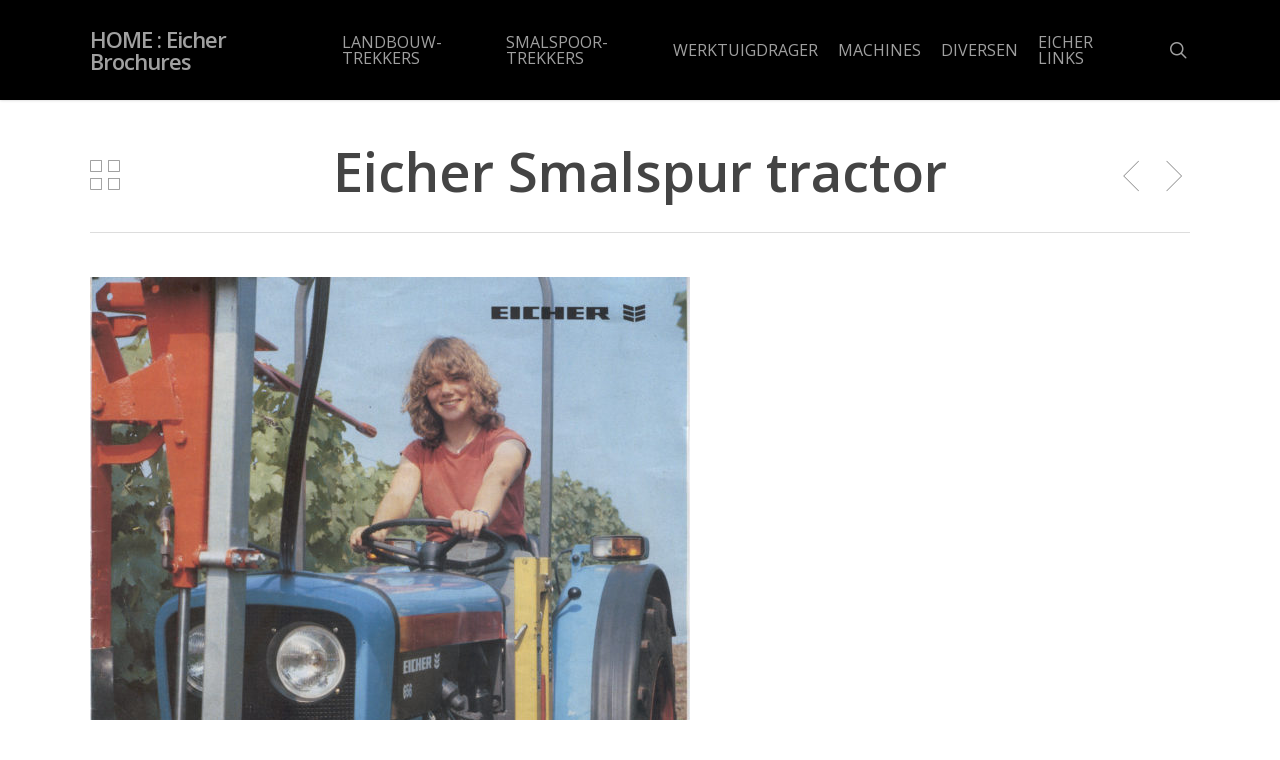

--- FILE ---
content_type: text/html; charset=UTF-8
request_url: https://watzeels.nl/brochures/eicher-smalspur-tractor/
body_size: 12018
content:
<!doctype html>
<html lang="nl-NL" class="no-js">
<head>
	<meta charset="UTF-8">
	<meta name="viewport" content="width=device-width, initial-scale=1, maximum-scale=1, user-scalable=0" /><title>Eicher Smalspur tractor &#8211; HOME : Eicher Brochures</title>
<meta name='robots' content='max-image-preview:large' />
<link rel='dns-prefetch' href='//fonts.googleapis.com' />
<link rel="alternate" type="application/rss+xml" title="HOME : Eicher Brochures &raquo; feed" href="https://watzeels.nl/feed/" />
<link rel="alternate" type="application/rss+xml" title="HOME : Eicher Brochures &raquo; reacties feed" href="https://watzeels.nl/comments/feed/" />
<link rel="alternate" title="oEmbed (JSON)" type="application/json+oembed" href="https://watzeels.nl/wp-json/oembed/1.0/embed?url=https%3A%2F%2Fwatzeels.nl%2Fbrochures%2Feicher-smalspur-tractor%2F" />
<link rel="alternate" title="oEmbed (XML)" type="text/xml+oembed" href="https://watzeels.nl/wp-json/oembed/1.0/embed?url=https%3A%2F%2Fwatzeels.nl%2Fbrochures%2Feicher-smalspur-tractor%2F&#038;format=xml" />
<style id='wp-img-auto-sizes-contain-inline-css' type='text/css'>
img:is([sizes=auto i],[sizes^="auto," i]){contain-intrinsic-size:3000px 1500px}
/*# sourceURL=wp-img-auto-sizes-contain-inline-css */
</style>
<style id='wp-emoji-styles-inline-css' type='text/css'>

	img.wp-smiley, img.emoji {
		display: inline !important;
		border: none !important;
		box-shadow: none !important;
		height: 1em !important;
		width: 1em !important;
		margin: 0 0.07em !important;
		vertical-align: -0.1em !important;
		background: none !important;
		padding: 0 !important;
	}
/*# sourceURL=wp-emoji-styles-inline-css */
</style>
<style id='wp-block-library-inline-css' type='text/css'>
:root{--wp-block-synced-color:#7a00df;--wp-block-synced-color--rgb:122,0,223;--wp-bound-block-color:var(--wp-block-synced-color);--wp-editor-canvas-background:#ddd;--wp-admin-theme-color:#007cba;--wp-admin-theme-color--rgb:0,124,186;--wp-admin-theme-color-darker-10:#006ba1;--wp-admin-theme-color-darker-10--rgb:0,107,160.5;--wp-admin-theme-color-darker-20:#005a87;--wp-admin-theme-color-darker-20--rgb:0,90,135;--wp-admin-border-width-focus:2px}@media (min-resolution:192dpi){:root{--wp-admin-border-width-focus:1.5px}}.wp-element-button{cursor:pointer}:root .has-very-light-gray-background-color{background-color:#eee}:root .has-very-dark-gray-background-color{background-color:#313131}:root .has-very-light-gray-color{color:#eee}:root .has-very-dark-gray-color{color:#313131}:root .has-vivid-green-cyan-to-vivid-cyan-blue-gradient-background{background:linear-gradient(135deg,#00d084,#0693e3)}:root .has-purple-crush-gradient-background{background:linear-gradient(135deg,#34e2e4,#4721fb 50%,#ab1dfe)}:root .has-hazy-dawn-gradient-background{background:linear-gradient(135deg,#faaca8,#dad0ec)}:root .has-subdued-olive-gradient-background{background:linear-gradient(135deg,#fafae1,#67a671)}:root .has-atomic-cream-gradient-background{background:linear-gradient(135deg,#fdd79a,#004a59)}:root .has-nightshade-gradient-background{background:linear-gradient(135deg,#330968,#31cdcf)}:root .has-midnight-gradient-background{background:linear-gradient(135deg,#020381,#2874fc)}:root{--wp--preset--font-size--normal:16px;--wp--preset--font-size--huge:42px}.has-regular-font-size{font-size:1em}.has-larger-font-size{font-size:2.625em}.has-normal-font-size{font-size:var(--wp--preset--font-size--normal)}.has-huge-font-size{font-size:var(--wp--preset--font-size--huge)}.has-text-align-center{text-align:center}.has-text-align-left{text-align:left}.has-text-align-right{text-align:right}.has-fit-text{white-space:nowrap!important}#end-resizable-editor-section{display:none}.aligncenter{clear:both}.items-justified-left{justify-content:flex-start}.items-justified-center{justify-content:center}.items-justified-right{justify-content:flex-end}.items-justified-space-between{justify-content:space-between}.screen-reader-text{border:0;clip-path:inset(50%);height:1px;margin:-1px;overflow:hidden;padding:0;position:absolute;width:1px;word-wrap:normal!important}.screen-reader-text:focus{background-color:#ddd;clip-path:none;color:#444;display:block;font-size:1em;height:auto;left:5px;line-height:normal;padding:15px 23px 14px;text-decoration:none;top:5px;width:auto;z-index:100000}html :where(.has-border-color){border-style:solid}html :where([style*=border-top-color]){border-top-style:solid}html :where([style*=border-right-color]){border-right-style:solid}html :where([style*=border-bottom-color]){border-bottom-style:solid}html :where([style*=border-left-color]){border-left-style:solid}html :where([style*=border-width]){border-style:solid}html :where([style*=border-top-width]){border-top-style:solid}html :where([style*=border-right-width]){border-right-style:solid}html :where([style*=border-bottom-width]){border-bottom-style:solid}html :where([style*=border-left-width]){border-left-style:solid}html :where(img[class*=wp-image-]){height:auto;max-width:100%}:where(figure){margin:0 0 1em}html :where(.is-position-sticky){--wp-admin--admin-bar--position-offset:var(--wp-admin--admin-bar--height,0px)}@media screen and (max-width:600px){html :where(.is-position-sticky){--wp-admin--admin-bar--position-offset:0px}}

/*# sourceURL=wp-block-library-inline-css */
</style><style id='global-styles-inline-css' type='text/css'>
:root{--wp--preset--aspect-ratio--square: 1;--wp--preset--aspect-ratio--4-3: 4/3;--wp--preset--aspect-ratio--3-4: 3/4;--wp--preset--aspect-ratio--3-2: 3/2;--wp--preset--aspect-ratio--2-3: 2/3;--wp--preset--aspect-ratio--16-9: 16/9;--wp--preset--aspect-ratio--9-16: 9/16;--wp--preset--color--black: #000000;--wp--preset--color--cyan-bluish-gray: #abb8c3;--wp--preset--color--white: #ffffff;--wp--preset--color--pale-pink: #f78da7;--wp--preset--color--vivid-red: #cf2e2e;--wp--preset--color--luminous-vivid-orange: #ff6900;--wp--preset--color--luminous-vivid-amber: #fcb900;--wp--preset--color--light-green-cyan: #7bdcb5;--wp--preset--color--vivid-green-cyan: #00d084;--wp--preset--color--pale-cyan-blue: #8ed1fc;--wp--preset--color--vivid-cyan-blue: #0693e3;--wp--preset--color--vivid-purple: #9b51e0;--wp--preset--gradient--vivid-cyan-blue-to-vivid-purple: linear-gradient(135deg,rgb(6,147,227) 0%,rgb(155,81,224) 100%);--wp--preset--gradient--light-green-cyan-to-vivid-green-cyan: linear-gradient(135deg,rgb(122,220,180) 0%,rgb(0,208,130) 100%);--wp--preset--gradient--luminous-vivid-amber-to-luminous-vivid-orange: linear-gradient(135deg,rgb(252,185,0) 0%,rgb(255,105,0) 100%);--wp--preset--gradient--luminous-vivid-orange-to-vivid-red: linear-gradient(135deg,rgb(255,105,0) 0%,rgb(207,46,46) 100%);--wp--preset--gradient--very-light-gray-to-cyan-bluish-gray: linear-gradient(135deg,rgb(238,238,238) 0%,rgb(169,184,195) 100%);--wp--preset--gradient--cool-to-warm-spectrum: linear-gradient(135deg,rgb(74,234,220) 0%,rgb(151,120,209) 20%,rgb(207,42,186) 40%,rgb(238,44,130) 60%,rgb(251,105,98) 80%,rgb(254,248,76) 100%);--wp--preset--gradient--blush-light-purple: linear-gradient(135deg,rgb(255,206,236) 0%,rgb(152,150,240) 100%);--wp--preset--gradient--blush-bordeaux: linear-gradient(135deg,rgb(254,205,165) 0%,rgb(254,45,45) 50%,rgb(107,0,62) 100%);--wp--preset--gradient--luminous-dusk: linear-gradient(135deg,rgb(255,203,112) 0%,rgb(199,81,192) 50%,rgb(65,88,208) 100%);--wp--preset--gradient--pale-ocean: linear-gradient(135deg,rgb(255,245,203) 0%,rgb(182,227,212) 50%,rgb(51,167,181) 100%);--wp--preset--gradient--electric-grass: linear-gradient(135deg,rgb(202,248,128) 0%,rgb(113,206,126) 100%);--wp--preset--gradient--midnight: linear-gradient(135deg,rgb(2,3,129) 0%,rgb(40,116,252) 100%);--wp--preset--font-size--small: 13px;--wp--preset--font-size--medium: 20px;--wp--preset--font-size--large: 36px;--wp--preset--font-size--x-large: 42px;--wp--preset--spacing--20: 0.44rem;--wp--preset--spacing--30: 0.67rem;--wp--preset--spacing--40: 1rem;--wp--preset--spacing--50: 1.5rem;--wp--preset--spacing--60: 2.25rem;--wp--preset--spacing--70: 3.38rem;--wp--preset--spacing--80: 5.06rem;--wp--preset--shadow--natural: 6px 6px 9px rgba(0, 0, 0, 0.2);--wp--preset--shadow--deep: 12px 12px 50px rgba(0, 0, 0, 0.4);--wp--preset--shadow--sharp: 6px 6px 0px rgba(0, 0, 0, 0.2);--wp--preset--shadow--outlined: 6px 6px 0px -3px rgb(255, 255, 255), 6px 6px rgb(0, 0, 0);--wp--preset--shadow--crisp: 6px 6px 0px rgb(0, 0, 0);}:where(.is-layout-flex){gap: 0.5em;}:where(.is-layout-grid){gap: 0.5em;}body .is-layout-flex{display: flex;}.is-layout-flex{flex-wrap: wrap;align-items: center;}.is-layout-flex > :is(*, div){margin: 0;}body .is-layout-grid{display: grid;}.is-layout-grid > :is(*, div){margin: 0;}:where(.wp-block-columns.is-layout-flex){gap: 2em;}:where(.wp-block-columns.is-layout-grid){gap: 2em;}:where(.wp-block-post-template.is-layout-flex){gap: 1.25em;}:where(.wp-block-post-template.is-layout-grid){gap: 1.25em;}.has-black-color{color: var(--wp--preset--color--black) !important;}.has-cyan-bluish-gray-color{color: var(--wp--preset--color--cyan-bluish-gray) !important;}.has-white-color{color: var(--wp--preset--color--white) !important;}.has-pale-pink-color{color: var(--wp--preset--color--pale-pink) !important;}.has-vivid-red-color{color: var(--wp--preset--color--vivid-red) !important;}.has-luminous-vivid-orange-color{color: var(--wp--preset--color--luminous-vivid-orange) !important;}.has-luminous-vivid-amber-color{color: var(--wp--preset--color--luminous-vivid-amber) !important;}.has-light-green-cyan-color{color: var(--wp--preset--color--light-green-cyan) !important;}.has-vivid-green-cyan-color{color: var(--wp--preset--color--vivid-green-cyan) !important;}.has-pale-cyan-blue-color{color: var(--wp--preset--color--pale-cyan-blue) !important;}.has-vivid-cyan-blue-color{color: var(--wp--preset--color--vivid-cyan-blue) !important;}.has-vivid-purple-color{color: var(--wp--preset--color--vivid-purple) !important;}.has-black-background-color{background-color: var(--wp--preset--color--black) !important;}.has-cyan-bluish-gray-background-color{background-color: var(--wp--preset--color--cyan-bluish-gray) !important;}.has-white-background-color{background-color: var(--wp--preset--color--white) !important;}.has-pale-pink-background-color{background-color: var(--wp--preset--color--pale-pink) !important;}.has-vivid-red-background-color{background-color: var(--wp--preset--color--vivid-red) !important;}.has-luminous-vivid-orange-background-color{background-color: var(--wp--preset--color--luminous-vivid-orange) !important;}.has-luminous-vivid-amber-background-color{background-color: var(--wp--preset--color--luminous-vivid-amber) !important;}.has-light-green-cyan-background-color{background-color: var(--wp--preset--color--light-green-cyan) !important;}.has-vivid-green-cyan-background-color{background-color: var(--wp--preset--color--vivid-green-cyan) !important;}.has-pale-cyan-blue-background-color{background-color: var(--wp--preset--color--pale-cyan-blue) !important;}.has-vivid-cyan-blue-background-color{background-color: var(--wp--preset--color--vivid-cyan-blue) !important;}.has-vivid-purple-background-color{background-color: var(--wp--preset--color--vivid-purple) !important;}.has-black-border-color{border-color: var(--wp--preset--color--black) !important;}.has-cyan-bluish-gray-border-color{border-color: var(--wp--preset--color--cyan-bluish-gray) !important;}.has-white-border-color{border-color: var(--wp--preset--color--white) !important;}.has-pale-pink-border-color{border-color: var(--wp--preset--color--pale-pink) !important;}.has-vivid-red-border-color{border-color: var(--wp--preset--color--vivid-red) !important;}.has-luminous-vivid-orange-border-color{border-color: var(--wp--preset--color--luminous-vivid-orange) !important;}.has-luminous-vivid-amber-border-color{border-color: var(--wp--preset--color--luminous-vivid-amber) !important;}.has-light-green-cyan-border-color{border-color: var(--wp--preset--color--light-green-cyan) !important;}.has-vivid-green-cyan-border-color{border-color: var(--wp--preset--color--vivid-green-cyan) !important;}.has-pale-cyan-blue-border-color{border-color: var(--wp--preset--color--pale-cyan-blue) !important;}.has-vivid-cyan-blue-border-color{border-color: var(--wp--preset--color--vivid-cyan-blue) !important;}.has-vivid-purple-border-color{border-color: var(--wp--preset--color--vivid-purple) !important;}.has-vivid-cyan-blue-to-vivid-purple-gradient-background{background: var(--wp--preset--gradient--vivid-cyan-blue-to-vivid-purple) !important;}.has-light-green-cyan-to-vivid-green-cyan-gradient-background{background: var(--wp--preset--gradient--light-green-cyan-to-vivid-green-cyan) !important;}.has-luminous-vivid-amber-to-luminous-vivid-orange-gradient-background{background: var(--wp--preset--gradient--luminous-vivid-amber-to-luminous-vivid-orange) !important;}.has-luminous-vivid-orange-to-vivid-red-gradient-background{background: var(--wp--preset--gradient--luminous-vivid-orange-to-vivid-red) !important;}.has-very-light-gray-to-cyan-bluish-gray-gradient-background{background: var(--wp--preset--gradient--very-light-gray-to-cyan-bluish-gray) !important;}.has-cool-to-warm-spectrum-gradient-background{background: var(--wp--preset--gradient--cool-to-warm-spectrum) !important;}.has-blush-light-purple-gradient-background{background: var(--wp--preset--gradient--blush-light-purple) !important;}.has-blush-bordeaux-gradient-background{background: var(--wp--preset--gradient--blush-bordeaux) !important;}.has-luminous-dusk-gradient-background{background: var(--wp--preset--gradient--luminous-dusk) !important;}.has-pale-ocean-gradient-background{background: var(--wp--preset--gradient--pale-ocean) !important;}.has-electric-grass-gradient-background{background: var(--wp--preset--gradient--electric-grass) !important;}.has-midnight-gradient-background{background: var(--wp--preset--gradient--midnight) !important;}.has-small-font-size{font-size: var(--wp--preset--font-size--small) !important;}.has-medium-font-size{font-size: var(--wp--preset--font-size--medium) !important;}.has-large-font-size{font-size: var(--wp--preset--font-size--large) !important;}.has-x-large-font-size{font-size: var(--wp--preset--font-size--x-large) !important;}
/*# sourceURL=global-styles-inline-css */
</style>

<style id='classic-theme-styles-inline-css' type='text/css'>
/*! This file is auto-generated */
.wp-block-button__link{color:#fff;background-color:#32373c;border-radius:9999px;box-shadow:none;text-decoration:none;padding:calc(.667em + 2px) calc(1.333em + 2px);font-size:1.125em}.wp-block-file__button{background:#32373c;color:#fff;text-decoration:none}
/*# sourceURL=/wp-includes/css/classic-themes.min.css */
</style>
<link rel='stylesheet' id='nectar-portfolio-css' href='https://watzeels.nl/wp-content/plugins/salient-portfolio/css/portfolio.css?ver=1.7.2' type='text/css' media='all' />
<link rel='stylesheet' id='cmplz-general-css' href='https://watzeels.nl/wp-content/plugins/complianz-gdpr/assets/css/cookieblocker.min.css?ver=1766994625' type='text/css' media='all' />
<link rel='stylesheet' id='font-awesome-css' href='https://watzeels.nl/wp-content/themes/salient/css/font-awesome-legacy.min.css?ver=4.7.1' type='text/css' media='all' />
<link rel='stylesheet' id='salient-grid-system-css' href='https://watzeels.nl/wp-content/themes/salient/css/build/grid-system.css?ver=15.0.8' type='text/css' media='all' />
<link rel='stylesheet' id='main-styles-css' href='https://watzeels.nl/wp-content/themes/salient/css/build/style.css?ver=15.0.8' type='text/css' media='all' />
<style id='main-styles-inline-css' type='text/css'>
html:not(.page-trans-loaded) { background-color: #ffffff; }
/*# sourceURL=main-styles-inline-css */
</style>
<link rel='stylesheet' id='nectar-single-styles-css' href='https://watzeels.nl/wp-content/themes/salient/css/build/single.css?ver=15.0.8' type='text/css' media='all' />
<link rel='stylesheet' id='nectar_default_font_open_sans-css' href='https://fonts.googleapis.com/css?family=Open+Sans%3A300%2C400%2C600%2C700&#038;subset=latin%2Clatin-ext' type='text/css' media='all' />
<link rel='stylesheet' id='responsive-css' href='https://watzeels.nl/wp-content/themes/salient/css/build/responsive.css?ver=15.0.8' type='text/css' media='all' />
<link rel='stylesheet' id='skin-ascend-css' href='https://watzeels.nl/wp-content/themes/salient/css/build/ascend.css?ver=15.0.8' type='text/css' media='all' />
<link rel='stylesheet' id='salient-wp-menu-dynamic-css' href='https://watzeels.nl/wp-content/uploads/salient/menu-dynamic.css?ver=45665' type='text/css' media='all' />
<link rel='stylesheet' id='dynamic-css-css' href='https://watzeels.nl/wp-content/themes/salient/css/salient-dynamic-styles.css?ver=88023' type='text/css' media='all' />
<style id='dynamic-css-inline-css' type='text/css'>
@media only screen and (min-width:1000px){body #ajax-content-wrap.no-scroll{min-height:calc(100vh - 78px);height:calc(100vh - 78px)!important;}}@media only screen and (min-width:1000px){#page-header-wrap.fullscreen-header,#page-header-wrap.fullscreen-header #page-header-bg,html:not(.nectar-box-roll-loaded) .nectar-box-roll > #page-header-bg.fullscreen-header,.nectar_fullscreen_zoom_recent_projects,#nectar_fullscreen_rows:not(.afterLoaded) > div{height:calc(100vh - 77px);}.wpb_row.vc_row-o-full-height.top-level,.wpb_row.vc_row-o-full-height.top-level > .col.span_12{min-height:calc(100vh - 77px);}html:not(.nectar-box-roll-loaded) .nectar-box-roll > #page-header-bg.fullscreen-header{top:78px;}.nectar-slider-wrap[data-fullscreen="true"]:not(.loaded),.nectar-slider-wrap[data-fullscreen="true"]:not(.loaded) .swiper-container{height:calc(100vh - 76px)!important;}.admin-bar .nectar-slider-wrap[data-fullscreen="true"]:not(.loaded),.admin-bar .nectar-slider-wrap[data-fullscreen="true"]:not(.loaded) .swiper-container{height:calc(100vh - 76px - 32px)!important;}}.admin-bar[class*="page-template-template-no-header"] .wpb_row.vc_row-o-full-height.top-level,.admin-bar[class*="page-template-template-no-header"] .wpb_row.vc_row-o-full-height.top-level > .col.span_12{min-height:calc(100vh - 32px);}body[class*="page-template-template-no-header"] .wpb_row.vc_row-o-full-height.top-level,body[class*="page-template-template-no-header"] .wpb_row.vc_row-o-full-height.top-level > .col.span_12{min-height:100vh;}@media only screen and (max-width:999px){.using-mobile-browser #nectar_fullscreen_rows:not(.afterLoaded):not([data-mobile-disable="on"]) > div{height:calc(100vh - 100px);}.using-mobile-browser .wpb_row.vc_row-o-full-height.top-level,.using-mobile-browser .wpb_row.vc_row-o-full-height.top-level > .col.span_12,[data-permanent-transparent="1"].using-mobile-browser .wpb_row.vc_row-o-full-height.top-level,[data-permanent-transparent="1"].using-mobile-browser .wpb_row.vc_row-o-full-height.top-level > .col.span_12{min-height:calc(100vh - 100px);}html:not(.nectar-box-roll-loaded) .nectar-box-roll > #page-header-bg.fullscreen-header,.nectar_fullscreen_zoom_recent_projects,.nectar-slider-wrap[data-fullscreen="true"]:not(.loaded),.nectar-slider-wrap[data-fullscreen="true"]:not(.loaded) .swiper-container,#nectar_fullscreen_rows:not(.afterLoaded):not([data-mobile-disable="on"]) > div{height:calc(100vh - 47px);}.wpb_row.vc_row-o-full-height.top-level,.wpb_row.vc_row-o-full-height.top-level > .col.span_12{min-height:calc(100vh - 47px);}body[data-transparent-header="false"] #ajax-content-wrap.no-scroll{min-height:calc(100vh - 47px);height:calc(100vh - 47px);}}.screen-reader-text,.nectar-skip-to-content:not(:focus){border:0;clip:rect(1px,1px,1px,1px);clip-path:inset(50%);height:1px;margin:-1px;overflow:hidden;padding:0;position:absolute!important;width:1px;word-wrap:normal!important;}.row .col img:not([srcset]){width:auto;}.row .col img.img-with-animation.nectar-lazy:not([srcset]){width:100%;}
/*# sourceURL=dynamic-css-inline-css */
</style>
<script type="text/javascript" src="https://watzeels.nl/wp-includes/js/jquery/jquery.min.js?ver=3.7.1" id="jquery-core-js"></script>
<script type="text/javascript" src="https://watzeels.nl/wp-includes/js/jquery/jquery-migrate.min.js?ver=3.4.1" id="jquery-migrate-js"></script>
<link rel="https://api.w.org/" href="https://watzeels.nl/wp-json/" /><link rel="EditURI" type="application/rsd+xml" title="RSD" href="https://watzeels.nl/xmlrpc.php?rsd" />
<link rel="canonical" href="https://watzeels.nl/brochures/eicher-smalspur-tractor/" />
<script type="text/javascript"> var root = document.getElementsByTagName( "html" )[0]; root.setAttribute( "class", "js" ); </script><style type="text/css">.recentcomments a{display:inline !important;padding:0 !important;margin:0 !important;}</style><meta name="generator" content="Powered by WPBakery Page Builder - drag and drop page builder for WordPress."/>
<noscript><style> .wpb_animate_when_almost_visible { opacity: 1; }</style></noscript><link data-pagespeed-no-defer data-nowprocket data-wpacu-skip data-no-optimize data-noptimize rel='stylesheet' id='main-styles-non-critical-css' href='https://watzeels.nl/wp-content/themes/salient/css/build/style-non-critical.css?ver=15.0.8' type='text/css' media='all' />
<link data-pagespeed-no-defer data-nowprocket data-wpacu-skip data-no-optimize data-noptimize rel='stylesheet' id='magnific-css' href='https://watzeels.nl/wp-content/themes/salient/css/build/plugins/magnific.css?ver=8.6.0' type='text/css' media='all' />
<link data-pagespeed-no-defer data-nowprocket data-wpacu-skip data-no-optimize data-noptimize rel='stylesheet' id='nectar-ocm-core-css' href='https://watzeels.nl/wp-content/themes/salient/css/build/off-canvas/core.css?ver=15.0.8' type='text/css' media='all' />
</head><body data-rsssl=1 class="wp-singular portfolio-template-default single single-portfolio postid-1676 wp-theme-salient ascend wpb-js-composer js-comp-ver-6.9.1 vc_responsive" data-footer-reveal="false" data-footer-reveal-shadow="none" data-header-format="default" data-body-border="off" data-boxed-style="" data-header-breakpoint="1000" data-dropdown-style="minimal" data-cae="easeOutCubic" data-cad="750" data-megamenu-width="contained" data-aie="none" data-ls="magnific" data-apte="standard" data-hhun="0" data-fancy-form-rcs="default" data-form-style="minimal" data-form-submit="regular" data-is="minimal" data-button-style="default" data-user-account-button="false" data-flex-cols="true" data-col-gap="default" data-header-inherit-rc="false" data-header-search="true" data-animated-anchors="true" data-ajax-transitions="true" data-full-width-header="false" data-slide-out-widget-area="true" data-slide-out-widget-area-style="slide-out-from-right" data-user-set-ocm="off" data-loading-animation="none" data-bg-header="false" data-responsive="1" data-ext-responsive="true" data-ext-padding="90" data-header-resize="1" data-header-color="dark" data-transparent-header="false" data-cart="false" data-remove-m-parallax="" data-remove-m-video-bgs="" data-m-animate="0" data-force-header-trans-color="light" data-smooth-scrolling="0" data-permanent-transparent="false" >
	
	<script type="text/javascript">
	 (function(window, document) {

		 if(navigator.userAgent.match(/(Android|iPod|iPhone|iPad|BlackBerry|IEMobile|Opera Mini)/)) {
			 document.body.className += " using-mobile-browser mobile ";
		 }

		 if( !("ontouchstart" in window) ) {

			 var body = document.querySelector("body");
			 var winW = window.innerWidth;
			 var bodyW = body.clientWidth;

			 if (winW > bodyW + 4) {
				 body.setAttribute("style", "--scroll-bar-w: " + (winW - bodyW - 4) + "px");
			 } else {
				 body.setAttribute("style", "--scroll-bar-w: 0px");
			 }
		 }

	 })(window, document);
   </script><a href="#ajax-content-wrap" class="nectar-skip-to-content">Skip to main content</a><div id="ajax-loading-screen" data-disable-mobile="1" data-disable-fade-on-click="0" data-effect="standard" data-method="standard"><div class="loading-icon none"><div class="material-icon">
						<svg class="nectar-material-spinner" width="60px" height="60px" viewBox="0 0 60 60">
							<circle stroke-linecap="round" cx="30" cy="30" r="26" fill="none" stroke-width="6"></circle>
				  		</svg>	 
					</div></div></div>	
	<div id="header-space"  data-header-mobile-fixed='1'></div> 
	
		<div id="header-outer" data-has-menu="true" data-has-buttons="yes" data-header-button_style="default" data-using-pr-menu="false" data-mobile-fixed="1" data-ptnm="false" data-lhe="animated_underline" data-user-set-bg="#1f1f1f" data-format="default" data-permanent-transparent="false" data-megamenu-rt="0" data-remove-fixed="0" data-header-resize="1" data-cart="false" data-transparency-option="0" data-box-shadow="small" data-shrink-num="6" data-using-secondary="0" data-using-logo="0" data-logo-height="22" data-m-logo-height="24" data-padding="28" data-full-width="false" data-condense="false" >
		
<header id="top">
	<div class="container">
		<div class="row">
			<div class="col span_3">
								<a id="logo" href="https://watzeels.nl" data-supplied-ml-starting-dark="false" data-supplied-ml-starting="false" data-supplied-ml="false" class="no-image">
					HOME : Eicher Brochures				</a>
							</div><!--/span_3-->

			<div class="col span_9 col_last">
									<div class="nectar-mobile-only mobile-header"><div class="inner"></div></div>
									<a class="mobile-search" href="#searchbox"><span class="nectar-icon icon-salient-search" aria-hidden="true"></span><span class="screen-reader-text">search</span></a>
														<div class="slide-out-widget-area-toggle mobile-icon slide-out-from-right" data-custom-color="false" data-icon-animation="simple-transform">
						<div> <a href="#sidewidgetarea" aria-label="Navigation Menu" aria-expanded="false" class="closed">
							<span class="screen-reader-text">Menu</span><span aria-hidden="true"> <i class="lines-button x2"> <i class="lines"></i> </i> </span>
						</a></div>
					</div>
				
									<nav>
													<ul class="sf-menu">
								<li id="menu-item-35" class="menu-item menu-item-type-taxonomy menu-item-object-project-type menu-item-has-children nectar-regular-menu-item menu-item-35"><a href="https://watzeels.nl/project-type/landbouwtrekkers/"><span class="menu-title-text">LANDBOUW-TREKKERS</span></a>
<ul class="sub-menu">
	<li id="menu-item-36" class="menu-item menu-item-type-taxonomy menu-item-object-project-type nectar-regular-menu-item menu-item-36"><a href="https://watzeels.nl/project-type/1936-1955/"><span class="menu-title-text">1936-1956 De eerste</span></a></li>
	<li id="menu-item-37" class="menu-item menu-item-type-taxonomy menu-item-object-project-type nectar-regular-menu-item menu-item-37"><a href="https://watzeels.nl/project-type/1955-1958/"><span class="menu-title-text">1955-1958 ED serie 55</span></a></li>
	<li id="menu-item-38" class="menu-item menu-item-type-taxonomy menu-item-object-project-type nectar-regular-menu-item menu-item-38"><a href="https://watzeels.nl/project-type/1958-1959/"><span class="menu-title-text">1958-1959 ED serie 58</span></a></li>
	<li id="menu-item-39" class="menu-item menu-item-type-taxonomy menu-item-object-project-type menu-item-has-children nectar-regular-menu-item menu-item-39"><a href="https://watzeels.nl/project-type/1959-1967/"><span class="menu-title-text">1959-1968 Roofdieren</span><span class="sf-sub-indicator"><i class="fa fa-angle-right icon-in-menu" aria-hidden="true"></i></span></a>
	<ul class="sub-menu">
		<li id="menu-item-658" class="menu-item menu-item-type-taxonomy menu-item-object-project-type nectar-regular-menu-item menu-item-658"><a href="https://watzeels.nl/project-type/serie-roofdieren/"><span class="menu-title-text">Serie roofdieren</span></a></li>
		<li id="menu-item-626" class="menu-item menu-item-type-taxonomy menu-item-object-project-type nectar-regular-menu-item menu-item-626"><a href="https://watzeels.nl/project-type/leopard/"><span class="menu-title-text">Leopard</span></a></li>
		<li id="menu-item-631" class="menu-item menu-item-type-taxonomy menu-item-object-project-type nectar-regular-menu-item menu-item-631"><a href="https://watzeels.nl/project-type/panther/"><span class="menu-title-text">Panther</span></a></li>
		<li id="menu-item-632" class="menu-item menu-item-type-taxonomy menu-item-object-project-type nectar-regular-menu-item menu-item-632"><a href="https://watzeels.nl/project-type/tiger/"><span class="menu-title-text">Tiger</span></a></li>
		<li id="menu-item-627" class="menu-item menu-item-type-taxonomy menu-item-object-project-type nectar-regular-menu-item menu-item-627"><a href="https://watzeels.nl/project-type/koningstiger/"><span class="menu-title-text">koningstiger</span></a></li>
		<li id="menu-item-629" class="menu-item menu-item-type-taxonomy menu-item-object-project-type nectar-regular-menu-item menu-item-629"><a href="https://watzeels.nl/project-type/mammut/"><span class="menu-title-text">mammut</span></a></li>
		<li id="menu-item-630" class="menu-item menu-item-type-taxonomy menu-item-object-project-type nectar-regular-menu-item menu-item-630"><a href="https://watzeels.nl/project-type/mammut-hr/"><span class="menu-title-text">mammut HR</span></a></li>
		<li id="menu-item-1193" class="menu-item menu-item-type-taxonomy menu-item-object-project-type nectar-regular-menu-item menu-item-1193"><a href="https://watzeels.nl/project-type/wotan-ea800/"><span class="menu-title-text">Wotan EA800</span></a></li>
	</ul>
</li>
	<li id="menu-item-633" class="menu-item menu-item-type-taxonomy menu-item-object-project-type menu-item-has-children nectar-regular-menu-item menu-item-633"><a href="https://watzeels.nl/project-type/1968-1971/"><span class="menu-title-text">1968-1971 Serie 3000</span><span class="sf-sub-indicator"><i class="fa fa-angle-right icon-in-menu" aria-hidden="true"></i></span></a>
	<ul class="sub-menu">
		<li id="menu-item-1355" class="menu-item menu-item-type-taxonomy menu-item-object-project-type nectar-regular-menu-item menu-item-1355"><a href="https://watzeels.nl/project-type/serie-3000/"><span class="menu-title-text">Serie 3000</span></a></li>
		<li id="menu-item-1350" class="menu-item menu-item-type-taxonomy menu-item-object-project-type nectar-regular-menu-item menu-item-1350"><a href="https://watzeels.nl/project-type/tiger-1/"><span class="menu-title-text">Tiger 1</span></a></li>
		<li id="menu-item-1351" class="menu-item menu-item-type-taxonomy menu-item-object-project-type nectar-regular-menu-item menu-item-1351"><a href="https://watzeels.nl/project-type/tiger-2/"><span class="menu-title-text">Tiger 2</span></a></li>
		<li id="menu-item-1352" class="menu-item menu-item-type-taxonomy menu-item-object-project-type nectar-regular-menu-item menu-item-1352"><a href="https://watzeels.nl/project-type/koningstiger-1/"><span class="menu-title-text">Koningstiger 1</span></a></li>
		<li id="menu-item-1353" class="menu-item menu-item-type-taxonomy menu-item-object-project-type nectar-regular-menu-item menu-item-1353"><a href="https://watzeels.nl/project-type/koningstiger-2/"><span class="menu-title-text">Koningstiger 2</span></a></li>
		<li id="menu-item-1354" class="menu-item menu-item-type-taxonomy menu-item-object-project-type nectar-regular-menu-item menu-item-1354"><a href="https://watzeels.nl/project-type/mammut-1971-1973/"><span class="menu-title-text">Mammut</span></a></li>
		<li id="menu-item-1346" class="menu-item menu-item-type-taxonomy menu-item-object-project-type nectar-regular-menu-item menu-item-1346"><a href="https://watzeels.nl/project-type/mammut-hr-1968-1971/"><span class="menu-title-text">Mammut HR</span></a></li>
	</ul>
</li>
	<li id="menu-item-634" class="menu-item menu-item-type-taxonomy menu-item-object-project-type nectar-regular-menu-item menu-item-634"><a href="https://watzeels.nl/project-type/1971-1973/"><span class="menu-title-text">1971-1973 HS Serie</span></a></li>
	<li id="menu-item-635" class="menu-item menu-item-type-taxonomy menu-item-object-project-type nectar-regular-menu-item menu-item-635"><a href="https://watzeels.nl/project-type/1974-1978/"><span class="menu-title-text">1974-1978 Serie 74</span></a></li>
	<li id="menu-item-405" class="menu-item menu-item-type-taxonomy menu-item-object-project-type nectar-regular-menu-item menu-item-405"><a href="https://watzeels.nl/project-type/1968-1976-wotan/"><span class="menu-title-text">1968-1976 Wotan 1 + 2</span></a></li>
	<li id="menu-item-406" class="menu-item menu-item-type-taxonomy menu-item-object-project-type nectar-regular-menu-item menu-item-406"><a href="https://watzeels.nl/project-type/1977-1982-3105-3133/"><span class="menu-title-text">1977-1982 Wotan 3105-3133</span></a></li>
	<li id="menu-item-636" class="menu-item menu-item-type-taxonomy menu-item-object-project-type nectar-regular-menu-item menu-item-636"><a href="https://watzeels.nl/project-type/1978-1982/"><span class="menu-title-text">1978-1982Serie 4000</span></a></li>
	<li id="menu-item-637" class="menu-item menu-item-type-taxonomy menu-item-object-project-type nectar-regular-menu-item menu-item-637"><a href="https://watzeels.nl/project-type/1982-1985/"><span class="menu-title-text">1982-1985 Serie Economy</span></a></li>
	<li id="menu-item-638" class="menu-item menu-item-type-taxonomy menu-item-object-project-type nectar-regular-menu-item menu-item-638"><a href="https://watzeels.nl/project-type/1986-1990/"><span class="menu-title-text">1986-1990 Serie 86</span></a></li>
	<li id="menu-item-639" class="menu-item menu-item-type-taxonomy menu-item-object-project-type nectar-regular-menu-item menu-item-639"><a href="https://watzeels.nl/project-type/1990-1991/"><span class="menu-title-text">1990-1991 Same</span></a></li>
	<li id="menu-item-851" class="menu-item menu-item-type-taxonomy menu-item-object-project-type nectar-regular-menu-item menu-item-851"><a href="https://watzeels.nl/project-type/1991/"><span class="menu-title-text">1991 Valmet</span></a></li>
	<li id="menu-item-602" class="menu-item menu-item-type-taxonomy menu-item-object-project-type nectar-regular-menu-item menu-item-602"><a href="https://watzeels.nl/project-type/eicher-3145/"><span class="menu-title-text">Eicher 3145</span></a></li>
</ul>
</li>
<li id="menu-item-40" class="menu-item menu-item-type-taxonomy menu-item-object-project-type current-portfolio-ancestor menu-item-has-children nectar-regular-menu-item menu-item-40"><a href="https://watzeels.nl/project-type/smalspoortrekkers/"><span class="menu-title-text">SMALSPOOR-TREKKERS</span></a>
<ul class="sub-menu">
	<li id="menu-item-41" class="menu-item menu-item-type-taxonomy menu-item-object-project-type nectar-regular-menu-item menu-item-41"><a href="https://watzeels.nl/project-type/1959-1970/"><span class="menu-title-text">1959-1970 200 serie</span></a></li>
	<li id="menu-item-870" class="menu-item menu-item-type-taxonomy menu-item-object-project-type nectar-regular-menu-item menu-item-870"><a href="https://watzeels.nl/project-type/eicher-zickler/"><span class="menu-title-text">Zickler Stumper Gems</span></a></li>
	<li id="menu-item-42" class="menu-item menu-item-type-taxonomy menu-item-object-project-type nectar-regular-menu-item menu-item-42"><a href="https://watzeels.nl/project-type/1970-1976/"><span class="menu-title-text">1970-1976 300 serie</span></a></li>
	<li id="menu-item-641" class="menu-item menu-item-type-taxonomy menu-item-object-project-type nectar-regular-menu-item menu-item-641"><a href="https://watzeels.nl/project-type/1976-1979/"><span class="menu-title-text">1976-1979 300 serie</span></a></li>
	<li id="menu-item-642" class="menu-item menu-item-type-taxonomy menu-item-object-project-type nectar-regular-menu-item menu-item-642"><a href="https://watzeels.nl/project-type/1979-1986/"><span class="menu-title-text">1979-1986 500 serie</span></a></li>
	<li id="menu-item-643" class="menu-item menu-item-type-taxonomy menu-item-object-project-type current-portfolio-ancestor current-menu-parent current-portfolio-parent nectar-regular-menu-item menu-item-643"><a href="https://watzeels.nl/project-type/1986-1993/"><span class="menu-title-text">1986-1993 600 serie</span></a></li>
	<li id="menu-item-644" class="menu-item menu-item-type-taxonomy menu-item-object-project-type nectar-regular-menu-item menu-item-644"><a href="https://watzeels.nl/project-type/1993-2001/"><span class="menu-title-text">1993-2001 MFT</span></a></li>
	<li id="menu-item-1491" class="menu-item menu-item-type-taxonomy menu-item-object-project-type nectar-regular-menu-item menu-item-1491"><a href="https://watzeels.nl/project-type/2001-2007/"><span class="menu-title-text">2001-2007 Dromson</span></a></li>
	<li id="menu-item-1492" class="menu-item menu-item-type-taxonomy menu-item-object-project-type nectar-regular-menu-item menu-item-1492"><a href="https://watzeels.nl/project-type/2008/"><span class="menu-title-text">2008 Hissink</span></a></li>
</ul>
</li>
<li id="menu-item-620" class="menu-item menu-item-type-taxonomy menu-item-object-project-type menu-item-has-children nectar-regular-menu-item menu-item-620"><a href="https://watzeels.nl/project-type/werktuigdrager/"><span class="menu-title-text">WERKTUIGDRAGER</span></a>
<ul class="sub-menu">
	<li id="menu-item-621" class="menu-item menu-item-type-taxonomy menu-item-object-project-type nectar-regular-menu-item menu-item-621"><a href="https://watzeels.nl/project-type/1955-1960/"><span class="menu-title-text">1955-1960</span></a></li>
	<li id="menu-item-622" class="menu-item menu-item-type-taxonomy menu-item-object-project-type nectar-regular-menu-item menu-item-622"><a href="https://watzeels.nl/project-type/1959-1964/"><span class="menu-title-text">1959-1964</span></a></li>
	<li id="menu-item-623" class="menu-item menu-item-type-taxonomy menu-item-object-project-type nectar-regular-menu-item menu-item-623"><a href="https://watzeels.nl/project-type/1964-1966/"><span class="menu-title-text">1964-1966</span></a></li>
	<li id="menu-item-624" class="menu-item menu-item-type-taxonomy menu-item-object-project-type nectar-regular-menu-item menu-item-624"><a href="https://watzeels.nl/project-type/1966-1969/"><span class="menu-title-text">1966-1969</span></a></li>
</ul>
</li>
<li id="menu-item-400" class="menu-item menu-item-type-taxonomy menu-item-object-project-type menu-item-has-children nectar-regular-menu-item menu-item-400"><a href="https://watzeels.nl/project-type/eicher-werktuigen-en-machines/"><span class="menu-title-text">MACHINES</span></a>
<ul class="sub-menu">
	<li id="menu-item-563" class="menu-item menu-item-type-taxonomy menu-item-object-project-type nectar-regular-menu-item menu-item-563"><a href="https://watzeels.nl/project-type/eicher-farm-express/"><span class="menu-title-text">Eicher Farm-Express</span></a></li>
	<li id="menu-item-401" class="menu-item menu-item-type-taxonomy menu-item-object-project-type nectar-regular-menu-item menu-item-401"><a href="https://watzeels.nl/project-type/eicher-ploegen/"><span class="menu-title-text">Eicher Ploegen</span></a></li>
	<li id="menu-item-648" class="menu-item menu-item-type-taxonomy menu-item-object-project-type nectar-regular-menu-item menu-item-648"><a href="https://watzeels.nl/project-type/rekordlader/"><span class="menu-title-text">Rekordlader</span></a></li>
	<li id="menu-item-649" class="menu-item menu-item-type-taxonomy menu-item-object-project-type nectar-regular-menu-item menu-item-649"><a href="https://watzeels.nl/project-type/wagens/"><span class="menu-title-text">Wagens</span></a></li>
	<li id="menu-item-646" class="menu-item menu-item-type-taxonomy menu-item-object-project-type nectar-regular-menu-item menu-item-646"><a href="https://watzeels.nl/project-type/heftruck/"><span class="menu-title-text">Heftruck</span></a></li>
	<li id="menu-item-645" class="menu-item menu-item-type-taxonomy menu-item-object-project-type nectar-regular-menu-item menu-item-645"><a href="https://watzeels.nl/project-type/eichus/"><span class="menu-title-text">Eichus</span></a></li>
	<li id="menu-item-647" class="menu-item menu-item-type-taxonomy menu-item-object-project-type nectar-regular-menu-item menu-item-647"><a href="https://watzeels.nl/project-type/isaria/"><span class="menu-title-text">Isaria</span></a></li>
</ul>
</li>
<li id="menu-item-653" class="menu-item menu-item-type-taxonomy menu-item-object-project-type menu-item-has-children nectar-regular-menu-item menu-item-653"><a href="https://watzeels.nl/project-type/diversen/"><span class="menu-title-text">DIVERSEN</span></a>
<ul class="sub-menu">
	<li id="menu-item-850" class="menu-item menu-item-type-taxonomy menu-item-object-project-type nectar-regular-menu-item menu-item-850"><a href="https://watzeels.nl/project-type/eicher-elsbett/"><span class="menu-title-text">Eicher Elsbett</span></a></li>
	<li id="menu-item-652" class="menu-item menu-item-type-taxonomy menu-item-object-project-type nectar-regular-menu-item menu-item-652"><a href="https://watzeels.nl/project-type/eicher-motoren/"><span class="menu-title-text">Eicher Motoren</span></a></li>
	<li id="menu-item-650" class="menu-item menu-item-type-taxonomy menu-item-object-project-type nectar-regular-menu-item menu-item-650"><a href="https://watzeels.nl/project-type/massey-ferguson/"><span class="menu-title-text">Massey Ferguson Wotan</span></a></li>
	<li id="menu-item-651" class="menu-item menu-item-type-taxonomy menu-item-object-project-type nectar-regular-menu-item menu-item-651"><a href="https://watzeels.nl/project-type/massey-ferguson-smalspoortrekkers/"><span class="menu-title-text">Massey Ferguson Smalspoor</span></a></li>
	<li id="menu-item-654" class="menu-item menu-item-type-taxonomy menu-item-object-project-type nectar-regular-menu-item menu-item-654"><a href="https://watzeels.nl/project-type/land-und-leute/"><span class="menu-title-text">Land Und Leute</span></a></li>
</ul>
</li>
<li id="menu-item-657" class="menu-item menu-item-type-post_type menu-item-object-page nectar-regular-menu-item menu-item-657"><a href="https://watzeels.nl/eicher-links/"><span class="menu-title-text">EICHER LINKS</span></a></li>
							</ul>
													<ul class="buttons sf-menu" data-user-set-ocm="off">

								<li id="search-btn"><div><a href="#searchbox"><span class="icon-salient-search" aria-hidden="true"></span><span class="screen-reader-text">search</span></a></div> </li>
							</ul>
						
					</nav>

					
				</div><!--/span_9-->

				
			</div><!--/row-->
					</div><!--/container-->
	</header>		
	</div>
	
<div id="search-outer" class="nectar">
	<div id="search">
		<div class="container">
			 <div id="search-box">
				 <div class="inner-wrap">
					 <div class="col span_12">
						  <form role="search" action="https://watzeels.nl/" method="GET">
															<input type="text" name="s"  value="Start Typing..." aria-label="Search" data-placeholder="Start Typing..." />
							
						<span><i>Press enter to begin your search</i></span>
												</form>
					</div><!--/span_12-->
				</div><!--/inner-wrap-->
			 </div><!--/search-box-->
			 <div id="close"><a href="#"><span class="screen-reader-text">Close Search</span>
				<span class="icon-salient-x" aria-hidden="true"></span>				 </a></div>
		 </div><!--/container-->
	</div><!--/search-->
</div><!--/search-outer-->
	<div id="ajax-content-wrap">

<div id="regular_portfolio"  data-featured-img="https://watzeels.nl/wp-content/uploads/2018/03/Eicher-Smalspur-tractor-kopie-e1521291827112.jpg">
			
					
				<div class="row project-title">
					<div class="container">
						<div class="title-wrap">
						<div class="col span_12 section-title no-date ">
							
							<h1>Eicher Smalspur tractor</h1>
							
											<div id="portfolio-nav">
											<ul>
							<li id="all-items"><a href="https://watzeels.nl/eicher-smalspur-tractor/" title="Back to all projects"><i class="icon-salient-back-to-all"></i></a></li>  
						</ul>
					
					<ul class="controls">    
				   								<li id="prev-link">
									<a href="https://watzeels.nl/brochures/eicher-smalspur-tractor-france-1960/" rel="next"><i class="icon-salient-left-arrow-thin"></i></a>									</li>
								<li id="next-link">
									<a href="https://watzeels.nl/brochures/plantagen-schlepper/" rel="prev"><i class="icon-salient-right-arrow-thin"></i></a>								</li> 
							   
					                             
				</ul>
				
			</div>
				
								 
						</div> 
					</div>
				</div> 
			</div><!--/row-->
			
				
	<div class="container-wrap" data-nav-pos="in_header" data-rm-header="false">
		
		<div class="container main-content"> 
			
						
			<div class="row  ">
				
				
<div class="post-area col span_9">
  
	<img width="600" height="826" src="https://watzeels.nl/wp-content/uploads/2018/03/Eicher-Smalspur-tractor-kopie-e1521291827112.jpg" class="attachment-full size-full wp-post-image" alt="" title="" decoding="async" fetchpriority="high" />  
	  
  
</div><!--/post-area-->

<div id="sidebar" class="col span_3 col_last" data-follow-on-scroll="0">
		
  <div id="sidebar-inner">
	
	<div id="project-meta">

		<ul class="project-sharing" data-sharing-style="fixed"> 

			  </ul><!--sharing-->

	  <div class="clear"></div>
	</div><!--project-meta-->
	
	  

  </div>
  
</div><!--/sidebar-->				
			</div>

			  

		</div><!--/container-->

		
	</div><!--/container-wrap-->

</div><!--/fullwidth-->



<div id="footer-outer" data-midnight="light" data-cols="4" data-custom-color="false" data-disable-copyright="false" data-matching-section-color="true" data-copyright-line="false" data-using-bg-img="false" data-bg-img-overlay="0.8" data-full-width="false" data-using-widget-area="false" data-link-hover="default">
	
	
  <div class="row" id="copyright" data-layout="default">
	
	<div class="container">
	   
				<div class="col span_5">
		   
			<p>&copy; 2026 HOME : Eicher Brochures. </p>
		</div><!--/span_5-->
			   
	  <div class="col span_7 col_last">
      <ul class="social">
              </ul>
	  </div><!--/span_7-->
    
	  	
	</div><!--/container-->
  </div><!--/row-->
		
</div><!--/footer-outer-->


	<div id="slide-out-widget-area-bg" class="slide-out-from-right dark">
				</div>

		<div id="slide-out-widget-area" class="slide-out-from-right" data-dropdown-func="default" data-back-txt="Back">

			
			<div class="inner" data-prepend-menu-mobile="false">

				<a class="slide_out_area_close" href="#"><span class="screen-reader-text">Close Menu</span>
					<span class="icon-salient-x icon-default-style"></span>				</a>


									<div class="off-canvas-menu-container mobile-only" role="navigation">

						
						<ul class="menu">
							<li class="menu-item menu-item-type-taxonomy menu-item-object-project-type menu-item-has-children menu-item-35"><a href="https://watzeels.nl/project-type/landbouwtrekkers/">LANDBOUW-TREKKERS</a>
<ul class="sub-menu">
	<li class="menu-item menu-item-type-taxonomy menu-item-object-project-type menu-item-36"><a href="https://watzeels.nl/project-type/1936-1955/">1936-1956 De eerste</a></li>
	<li class="menu-item menu-item-type-taxonomy menu-item-object-project-type menu-item-37"><a href="https://watzeels.nl/project-type/1955-1958/">1955-1958 ED serie 55</a></li>
	<li class="menu-item menu-item-type-taxonomy menu-item-object-project-type menu-item-38"><a href="https://watzeels.nl/project-type/1958-1959/">1958-1959 ED serie 58</a></li>
	<li class="menu-item menu-item-type-taxonomy menu-item-object-project-type menu-item-has-children menu-item-39"><a href="https://watzeels.nl/project-type/1959-1967/">1959-1968 Roofdieren</a>
	<ul class="sub-menu">
		<li class="menu-item menu-item-type-taxonomy menu-item-object-project-type menu-item-658"><a href="https://watzeels.nl/project-type/serie-roofdieren/">Serie roofdieren</a></li>
		<li class="menu-item menu-item-type-taxonomy menu-item-object-project-type menu-item-626"><a href="https://watzeels.nl/project-type/leopard/">Leopard</a></li>
		<li class="menu-item menu-item-type-taxonomy menu-item-object-project-type menu-item-631"><a href="https://watzeels.nl/project-type/panther/">Panther</a></li>
		<li class="menu-item menu-item-type-taxonomy menu-item-object-project-type menu-item-632"><a href="https://watzeels.nl/project-type/tiger/">Tiger</a></li>
		<li class="menu-item menu-item-type-taxonomy menu-item-object-project-type menu-item-627"><a href="https://watzeels.nl/project-type/koningstiger/">koningstiger</a></li>
		<li class="menu-item menu-item-type-taxonomy menu-item-object-project-type menu-item-629"><a href="https://watzeels.nl/project-type/mammut/">mammut</a></li>
		<li class="menu-item menu-item-type-taxonomy menu-item-object-project-type menu-item-630"><a href="https://watzeels.nl/project-type/mammut-hr/">mammut HR</a></li>
		<li class="menu-item menu-item-type-taxonomy menu-item-object-project-type menu-item-1193"><a href="https://watzeels.nl/project-type/wotan-ea800/">Wotan EA800</a></li>
	</ul>
</li>
	<li class="menu-item menu-item-type-taxonomy menu-item-object-project-type menu-item-has-children menu-item-633"><a href="https://watzeels.nl/project-type/1968-1971/">1968-1971 Serie 3000</a>
	<ul class="sub-menu">
		<li class="menu-item menu-item-type-taxonomy menu-item-object-project-type menu-item-1355"><a href="https://watzeels.nl/project-type/serie-3000/">Serie 3000</a></li>
		<li class="menu-item menu-item-type-taxonomy menu-item-object-project-type menu-item-1350"><a href="https://watzeels.nl/project-type/tiger-1/">Tiger 1</a></li>
		<li class="menu-item menu-item-type-taxonomy menu-item-object-project-type menu-item-1351"><a href="https://watzeels.nl/project-type/tiger-2/">Tiger 2</a></li>
		<li class="menu-item menu-item-type-taxonomy menu-item-object-project-type menu-item-1352"><a href="https://watzeels.nl/project-type/koningstiger-1/">Koningstiger 1</a></li>
		<li class="menu-item menu-item-type-taxonomy menu-item-object-project-type menu-item-1353"><a href="https://watzeels.nl/project-type/koningstiger-2/">Koningstiger 2</a></li>
		<li class="menu-item menu-item-type-taxonomy menu-item-object-project-type menu-item-1354"><a href="https://watzeels.nl/project-type/mammut-1971-1973/">Mammut</a></li>
		<li class="menu-item menu-item-type-taxonomy menu-item-object-project-type menu-item-1346"><a href="https://watzeels.nl/project-type/mammut-hr-1968-1971/">Mammut HR</a></li>
	</ul>
</li>
	<li class="menu-item menu-item-type-taxonomy menu-item-object-project-type menu-item-634"><a href="https://watzeels.nl/project-type/1971-1973/">1971-1973 HS Serie</a></li>
	<li class="menu-item menu-item-type-taxonomy menu-item-object-project-type menu-item-635"><a href="https://watzeels.nl/project-type/1974-1978/">1974-1978 Serie 74</a></li>
	<li class="menu-item menu-item-type-taxonomy menu-item-object-project-type menu-item-405"><a href="https://watzeels.nl/project-type/1968-1976-wotan/">1968-1976 Wotan 1 + 2</a></li>
	<li class="menu-item menu-item-type-taxonomy menu-item-object-project-type menu-item-406"><a href="https://watzeels.nl/project-type/1977-1982-3105-3133/">1977-1982 Wotan 3105-3133</a></li>
	<li class="menu-item menu-item-type-taxonomy menu-item-object-project-type menu-item-636"><a href="https://watzeels.nl/project-type/1978-1982/">1978-1982Serie 4000</a></li>
	<li class="menu-item menu-item-type-taxonomy menu-item-object-project-type menu-item-637"><a href="https://watzeels.nl/project-type/1982-1985/">1982-1985 Serie Economy</a></li>
	<li class="menu-item menu-item-type-taxonomy menu-item-object-project-type menu-item-638"><a href="https://watzeels.nl/project-type/1986-1990/">1986-1990 Serie 86</a></li>
	<li class="menu-item menu-item-type-taxonomy menu-item-object-project-type menu-item-639"><a href="https://watzeels.nl/project-type/1990-1991/">1990-1991 Same</a></li>
	<li class="menu-item menu-item-type-taxonomy menu-item-object-project-type menu-item-851"><a href="https://watzeels.nl/project-type/1991/">1991 Valmet</a></li>
	<li class="menu-item menu-item-type-taxonomy menu-item-object-project-type menu-item-602"><a href="https://watzeels.nl/project-type/eicher-3145/">Eicher 3145</a></li>
</ul>
</li>
<li class="menu-item menu-item-type-taxonomy menu-item-object-project-type current-portfolio-ancestor menu-item-has-children menu-item-40"><a href="https://watzeels.nl/project-type/smalspoortrekkers/">SMALSPOOR-TREKKERS</a>
<ul class="sub-menu">
	<li class="menu-item menu-item-type-taxonomy menu-item-object-project-type menu-item-41"><a href="https://watzeels.nl/project-type/1959-1970/">1959-1970 200 serie</a></li>
	<li class="menu-item menu-item-type-taxonomy menu-item-object-project-type menu-item-870"><a href="https://watzeels.nl/project-type/eicher-zickler/">Zickler Stumper Gems</a></li>
	<li class="menu-item menu-item-type-taxonomy menu-item-object-project-type menu-item-42"><a href="https://watzeels.nl/project-type/1970-1976/">1970-1976 300 serie</a></li>
	<li class="menu-item menu-item-type-taxonomy menu-item-object-project-type menu-item-641"><a href="https://watzeels.nl/project-type/1976-1979/">1976-1979 300 serie</a></li>
	<li class="menu-item menu-item-type-taxonomy menu-item-object-project-type menu-item-642"><a href="https://watzeels.nl/project-type/1979-1986/">1979-1986 500 serie</a></li>
	<li class="menu-item menu-item-type-taxonomy menu-item-object-project-type current-portfolio-ancestor current-menu-parent current-portfolio-parent menu-item-643"><a href="https://watzeels.nl/project-type/1986-1993/">1986-1993 600 serie</a></li>
	<li class="menu-item menu-item-type-taxonomy menu-item-object-project-type menu-item-644"><a href="https://watzeels.nl/project-type/1993-2001/">1993-2001 MFT</a></li>
	<li class="menu-item menu-item-type-taxonomy menu-item-object-project-type menu-item-1491"><a href="https://watzeels.nl/project-type/2001-2007/">2001-2007 Dromson</a></li>
	<li class="menu-item menu-item-type-taxonomy menu-item-object-project-type menu-item-1492"><a href="https://watzeels.nl/project-type/2008/">2008 Hissink</a></li>
</ul>
</li>
<li class="menu-item menu-item-type-taxonomy menu-item-object-project-type menu-item-has-children menu-item-620"><a href="https://watzeels.nl/project-type/werktuigdrager/">WERKTUIGDRAGER</a>
<ul class="sub-menu">
	<li class="menu-item menu-item-type-taxonomy menu-item-object-project-type menu-item-621"><a href="https://watzeels.nl/project-type/1955-1960/">1955-1960</a></li>
	<li class="menu-item menu-item-type-taxonomy menu-item-object-project-type menu-item-622"><a href="https://watzeels.nl/project-type/1959-1964/">1959-1964</a></li>
	<li class="menu-item menu-item-type-taxonomy menu-item-object-project-type menu-item-623"><a href="https://watzeels.nl/project-type/1964-1966/">1964-1966</a></li>
	<li class="menu-item menu-item-type-taxonomy menu-item-object-project-type menu-item-624"><a href="https://watzeels.nl/project-type/1966-1969/">1966-1969</a></li>
</ul>
</li>
<li class="menu-item menu-item-type-taxonomy menu-item-object-project-type menu-item-has-children menu-item-400"><a href="https://watzeels.nl/project-type/eicher-werktuigen-en-machines/">MACHINES</a>
<ul class="sub-menu">
	<li class="menu-item menu-item-type-taxonomy menu-item-object-project-type menu-item-563"><a href="https://watzeels.nl/project-type/eicher-farm-express/">Eicher Farm-Express</a></li>
	<li class="menu-item menu-item-type-taxonomy menu-item-object-project-type menu-item-401"><a href="https://watzeels.nl/project-type/eicher-ploegen/">Eicher Ploegen</a></li>
	<li class="menu-item menu-item-type-taxonomy menu-item-object-project-type menu-item-648"><a href="https://watzeels.nl/project-type/rekordlader/">Rekordlader</a></li>
	<li class="menu-item menu-item-type-taxonomy menu-item-object-project-type menu-item-649"><a href="https://watzeels.nl/project-type/wagens/">Wagens</a></li>
	<li class="menu-item menu-item-type-taxonomy menu-item-object-project-type menu-item-646"><a href="https://watzeels.nl/project-type/heftruck/">Heftruck</a></li>
	<li class="menu-item menu-item-type-taxonomy menu-item-object-project-type menu-item-645"><a href="https://watzeels.nl/project-type/eichus/">Eichus</a></li>
	<li class="menu-item menu-item-type-taxonomy menu-item-object-project-type menu-item-647"><a href="https://watzeels.nl/project-type/isaria/">Isaria</a></li>
</ul>
</li>
<li class="menu-item menu-item-type-taxonomy menu-item-object-project-type menu-item-has-children menu-item-653"><a href="https://watzeels.nl/project-type/diversen/">DIVERSEN</a>
<ul class="sub-menu">
	<li class="menu-item menu-item-type-taxonomy menu-item-object-project-type menu-item-850"><a href="https://watzeels.nl/project-type/eicher-elsbett/">Eicher Elsbett</a></li>
	<li class="menu-item menu-item-type-taxonomy menu-item-object-project-type menu-item-652"><a href="https://watzeels.nl/project-type/eicher-motoren/">Eicher Motoren</a></li>
	<li class="menu-item menu-item-type-taxonomy menu-item-object-project-type menu-item-650"><a href="https://watzeels.nl/project-type/massey-ferguson/">Massey Ferguson Wotan</a></li>
	<li class="menu-item menu-item-type-taxonomy menu-item-object-project-type menu-item-651"><a href="https://watzeels.nl/project-type/massey-ferguson-smalspoortrekkers/">Massey Ferguson Smalspoor</a></li>
	<li class="menu-item menu-item-type-taxonomy menu-item-object-project-type menu-item-654"><a href="https://watzeels.nl/project-type/land-und-leute/">Land Und Leute</a></li>
</ul>
</li>
<li class="menu-item menu-item-type-post_type menu-item-object-page menu-item-657"><a href="https://watzeels.nl/eicher-links/">EICHER LINKS</a></li>

						</ul>

						<ul class="menu secondary-header-items">
													</ul>
					</div>
					
				</div>

				<div class="bottom-meta-wrap"></div><!--/bottom-meta-wrap-->
				</div>
		
</div> <!--/ajax-content-wrap-->

	<a id="to-top" href="#" class="
		"><i class="fa fa-angle-up"></i></a>
	<script type="speculationrules">
{"prefetch":[{"source":"document","where":{"and":[{"href_matches":"/*"},{"not":{"href_matches":["/wp-*.php","/wp-admin/*","/wp-content/uploads/*","/wp-content/*","/wp-content/plugins/*","/wp-content/themes/salient/*","/*\\?(.+)"]}},{"not":{"selector_matches":"a[rel~=\"nofollow\"]"}},{"not":{"selector_matches":".no-prefetch, .no-prefetch a"}}]},"eagerness":"conservative"}]}
</script>
			<script data-category="functional">
											</script>
			<script type="text/javascript" src="https://watzeels.nl/wp-content/themes/salient/js/build/third-party/jquery.easing.min.js?ver=1.3" id="jquery-easing-js"></script>
<script type="text/javascript" src="https://watzeels.nl/wp-content/themes/salient/js/build/third-party/jquery.mousewheel.min.js?ver=3.1.13" id="jquery-mousewheel-js"></script>
<script type="text/javascript" src="https://watzeels.nl/wp-content/themes/salient/js/build/priority.js?ver=15.0.8" id="nectar_priority-js"></script>
<script type="text/javascript" src="https://watzeels.nl/wp-content/themes/salient/js/build/third-party/intersection-observer.min.js?ver=2.6.2" id="intersection-observer-js"></script>
<script type="text/javascript" src="https://watzeels.nl/wp-content/themes/salient/js/build/third-party/transit.min.js?ver=0.9.9" id="nectar-transit-js"></script>
<script type="text/javascript" src="https://watzeels.nl/wp-content/themes/salient/js/build/third-party/waypoints.js?ver=4.0.2" id="nectar-waypoints-js"></script>
<script type="text/javascript" src="https://watzeels.nl/wp-content/plugins/salient-portfolio/js/third-party/imagesLoaded.min.js?ver=4.1.4" id="imagesLoaded-js"></script>
<script type="text/javascript" src="https://watzeels.nl/wp-content/themes/salient/js/build/third-party/hoverintent.min.js?ver=1.9" id="hoverintent-js"></script>
<script type="text/javascript" src="https://watzeels.nl/wp-content/themes/salient/js/build/third-party/magnific.js?ver=7.0.1" id="magnific-js"></script>
<script type="text/javascript" src="https://watzeels.nl/wp-content/themes/salient/js/build/third-party/anime.min.js?ver=4.5.1" id="anime-js"></script>
<script type="text/javascript" src="https://watzeels.nl/wp-content/themes/salient/js/build/third-party/superfish.js?ver=1.5.8" id="superfish-js"></script>
<script type="text/javascript" id="nectar-frontend-js-extra">
/* <![CDATA[ */
var nectarLove = {"ajaxurl":"https://watzeels.nl/wp-admin/admin-ajax.php","postID":"1676","rooturl":"https://watzeels.nl","disqusComments":"false","loveNonce":"f3709d979f","mapApiKey":""};
var nectarOptions = {"delay_js":"0","quick_search":"false","react_compat":"disabled","header_entrance":"false","mobile_header_format":"default","ocm_btn_position":"default","left_header_dropdown_func":"default","ajax_add_to_cart":"0","ocm_remove_ext_menu_items":"remove_images","woo_product_filter_toggle":"0","woo_sidebar_toggles":"true","woo_sticky_sidebar":"0","woo_minimal_product_hover":"default","woo_minimal_product_effect":"default","woo_related_upsell_carousel":"false","woo_product_variable_select":"default"};
var nectar_front_i18n = {"next":"Next","previous":"Previous"};
//# sourceURL=nectar-frontend-js-extra
/* ]]> */
</script>
<script type="text/javascript" src="https://watzeels.nl/wp-content/themes/salient/js/build/init.js?ver=15.0.8" id="nectar-frontend-js"></script>
<script type="text/javascript" src="https://watzeels.nl/wp-content/plugins/salient-core/js/third-party/touchswipe.min.js?ver=1.0" id="touchswipe-js"></script>
<script id="wp-emoji-settings" type="application/json">
{"baseUrl":"https://s.w.org/images/core/emoji/17.0.2/72x72/","ext":".png","svgUrl":"https://s.w.org/images/core/emoji/17.0.2/svg/","svgExt":".svg","source":{"concatemoji":"https://watzeels.nl/wp-includes/js/wp-emoji-release.min.js?ver=941bb0143ce03910ecff5cc850cf27e3"}}
</script>
<script type="module">
/* <![CDATA[ */
/*! This file is auto-generated */
const a=JSON.parse(document.getElementById("wp-emoji-settings").textContent),o=(window._wpemojiSettings=a,"wpEmojiSettingsSupports"),s=["flag","emoji"];function i(e){try{var t={supportTests:e,timestamp:(new Date).valueOf()};sessionStorage.setItem(o,JSON.stringify(t))}catch(e){}}function c(e,t,n){e.clearRect(0,0,e.canvas.width,e.canvas.height),e.fillText(t,0,0);t=new Uint32Array(e.getImageData(0,0,e.canvas.width,e.canvas.height).data);e.clearRect(0,0,e.canvas.width,e.canvas.height),e.fillText(n,0,0);const a=new Uint32Array(e.getImageData(0,0,e.canvas.width,e.canvas.height).data);return t.every((e,t)=>e===a[t])}function p(e,t){e.clearRect(0,0,e.canvas.width,e.canvas.height),e.fillText(t,0,0);var n=e.getImageData(16,16,1,1);for(let e=0;e<n.data.length;e++)if(0!==n.data[e])return!1;return!0}function u(e,t,n,a){switch(t){case"flag":return n(e,"\ud83c\udff3\ufe0f\u200d\u26a7\ufe0f","\ud83c\udff3\ufe0f\u200b\u26a7\ufe0f")?!1:!n(e,"\ud83c\udde8\ud83c\uddf6","\ud83c\udde8\u200b\ud83c\uddf6")&&!n(e,"\ud83c\udff4\udb40\udc67\udb40\udc62\udb40\udc65\udb40\udc6e\udb40\udc67\udb40\udc7f","\ud83c\udff4\u200b\udb40\udc67\u200b\udb40\udc62\u200b\udb40\udc65\u200b\udb40\udc6e\u200b\udb40\udc67\u200b\udb40\udc7f");case"emoji":return!a(e,"\ud83e\u1fac8")}return!1}function f(e,t,n,a){let r;const o=(r="undefined"!=typeof WorkerGlobalScope&&self instanceof WorkerGlobalScope?new OffscreenCanvas(300,150):document.createElement("canvas")).getContext("2d",{willReadFrequently:!0}),s=(o.textBaseline="top",o.font="600 32px Arial",{});return e.forEach(e=>{s[e]=t(o,e,n,a)}),s}function r(e){var t=document.createElement("script");t.src=e,t.defer=!0,document.head.appendChild(t)}a.supports={everything:!0,everythingExceptFlag:!0},new Promise(t=>{let n=function(){try{var e=JSON.parse(sessionStorage.getItem(o));if("object"==typeof e&&"number"==typeof e.timestamp&&(new Date).valueOf()<e.timestamp+604800&&"object"==typeof e.supportTests)return e.supportTests}catch(e){}return null}();if(!n){if("undefined"!=typeof Worker&&"undefined"!=typeof OffscreenCanvas&&"undefined"!=typeof URL&&URL.createObjectURL&&"undefined"!=typeof Blob)try{var e="postMessage("+f.toString()+"("+[JSON.stringify(s),u.toString(),c.toString(),p.toString()].join(",")+"));",a=new Blob([e],{type:"text/javascript"});const r=new Worker(URL.createObjectURL(a),{name:"wpTestEmojiSupports"});return void(r.onmessage=e=>{i(n=e.data),r.terminate(),t(n)})}catch(e){}i(n=f(s,u,c,p))}t(n)}).then(e=>{for(const n in e)a.supports[n]=e[n],a.supports.everything=a.supports.everything&&a.supports[n],"flag"!==n&&(a.supports.everythingExceptFlag=a.supports.everythingExceptFlag&&a.supports[n]);var t;a.supports.everythingExceptFlag=a.supports.everythingExceptFlag&&!a.supports.flag,a.supports.everything||((t=a.source||{}).concatemoji?r(t.concatemoji):t.wpemoji&&t.twemoji&&(r(t.twemoji),r(t.wpemoji)))});
//# sourceURL=https://watzeels.nl/wp-includes/js/wp-emoji-loader.min.js
/* ]]> */
</script>
</body>
</html>